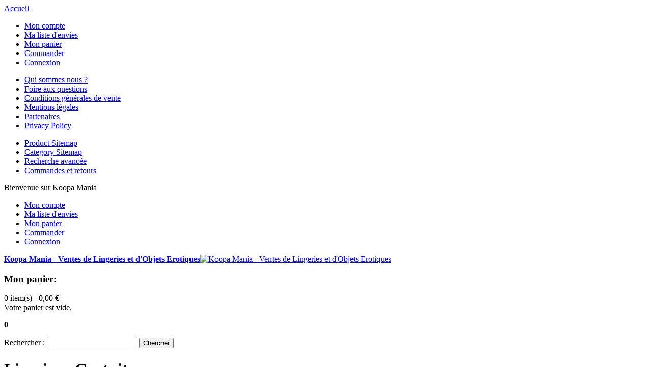

--- FILE ---
content_type: text/html; charset=UTF-8
request_url: https://www.koopamania.fr/vibromasseur-gode-happy-angel-rabbit-billes-perles.html
body_size: 12726
content:
<!DOCTYPE html>
<html xmlns="http://www.w3.org/1999/xhtml" xml:lang="fr" lang="fr">
<head>
<meta http-equiv="Content-Type" content="text/html; charset=utf-8" />
<title>Vibromasseur Gode Happy Angel Rabbit Billes Perles</title>
<meta name="viewport" content="width=device-width, initial-scale=1.0">
<meta name="viewport" content="width=device-width, initial-scale=1, maximum-scale=1">
<meta name="viewport" content="user-scalable=no, width=device-width, initial-scale=1.0" />
<meta name="apple-mobile-web-app-capable" content="yes" />
<meta name="description" content="- C'est un nouveau vibromasseur high-tech en gelée douce aux multiples capacités d'utilisation. En raison de sa taille, il est idéal à utiliser pour les pénétrations vaginales et anales. Il intègre un vibrateur révolutionnaire avec contrôle électroniqu" />
<meta name="keywords" content="Vibromasseur Gode Happy Angel Rabbit Billes Perles" />
<meta name="robots" content="*" />
<link rel="icon" href="https://www.koopamania.fr/media/favicon/websites/1/favicon.ico" type="image/x-icon" />
<link rel="shortcut icon" href="https://www.koopamania.fr/media/favicon/websites/1/favicon.ico" type="image/x-icon" />
<link href='//fonts.googleapis.com/css?family=Roboto+Condensed:400,700,300' rel='stylesheet' type='text/css' />

<script type="text/javascript" src="https://www.koopamania.fr/skin/frontend/default/theme569/js/jquery-1.10.2.min.js"></script>
<script type="text/javascript" src="https://www.koopamania.fr/skin/frontend/default/theme569/js/jquery-migrate-1.2.1.min.js"></script>
<script type="text/javascript" src="https://www.koopamania.fr/skin/frontend/default/theme569/js/superfish.js"></script>
<script type="text/javascript" src="https://www.koopamania.fr/skin/frontend/default/theme569/js/scripts.js"></script>

<!--[if lt IE 7]>
<script type="text/javascript">
//<![CDATA[
    var BLANK_URL = 'https://www.koopamania.fr/js/blank.html';
    var BLANK_IMG = 'https://www.koopamania.fr/js/spacer.gif';
//]]>
</script>
<![endif]-->
<!--[if lt IE 9]>
<div style=' clear: both; text-align:center; position: relative;'>
 <a href="http://windows.microsoft.com/en-US/internet-explorer/products/ie/home?ocid=ie6_countdown_bannercode"><img src="http://storage.ie6countdown.com/assets/100/images/banners/warning_bar_0000_us.jpg" border="0" height="42" width="820" alt="You are using an outdated browser. For a faster, safer browsing experience, upgrade for free today." /></a>
</div>
<![endif]--> 
<!--[if lt IE 9]>
	<style>
	body {
		min-width: 960px !important;
	}
	</style>
<![endif]--> 
<link rel="stylesheet" type="text/css" href="https://www.koopamania.fr/media/css_secure/77c9a12e659d2e734487e20d3a481cdd.css" />
<link rel="stylesheet" type="text/css" href="https://www.koopamania.fr/media/css_secure/2f9e4caac602ed024bc129de7279ae8e.css" media="all" />
<link rel="stylesheet" type="text/css" href="https://www.koopamania.fr/media/css_secure/a09f80362f328fbd57c47629726bc12a.css" media="print" />
<script type="text/javascript" src="https://www.koopamania.fr/media/js/547e9f48611a792a4c9c02c0eb389478.js"></script>
<link rel="canonical" href="https://www.koopamania.fr/vibromasseur-gode-happy-angel-rabbit-billes-perles.html" />
<link href="https://www.koopamania.fr/rss/catalog/new/store_id/1/" title="Nouveaux produits" rel="alternate" type="application/rss+xml" />
<link href="https://www.koopamania.fr/rss/catalog/special/store_id/1/cid/0/" title="Produits spéciaux" rel="alternate" type="application/rss+xml" />
<link href="https://www.koopamania.fr/rss/catalog/salesrule/store_id/1/cid/0/" title="Coupons/Réductions" rel="alternate" type="application/rss+xml" />
<!--[if lt IE 8]>
<link rel="stylesheet" type="text/css" href="https://www.koopamania.fr/media/css_secure/7d2754bd7faae3f870403c07dff03350.css" media="all" />
<![endif]-->
<!--[if lt IE 7]>
<script type="text/javascript" src="https://www.koopamania.fr/media/js/d43fc59dda4068814f47d9bf86a65aae.js"></script>
<![endif]-->

<script type="text/javascript">
//<![CDATA[
Mage.Cookies.path     = '/';
Mage.Cookies.domain   = '.www.koopamania.fr';
//]]>
</script>
            <!-- BEGIN GOOGLE ANALYTICS CODE -->
        <script type="text/javascript">
        //<![CDATA[
            var _gaq = _gaq || [];
            
_gaq.push(['_setAccount', 'UA-17054459-1']);

_gaq.push(['_trackPageview']);
            
            (function() {
                var ga = document.createElement('script'); ga.type = 'text/javascript'; ga.async = true;
                ga.src = ('https:' == document.location.protocol ? 'https://ssl' : 'http://www') + '.google-analytics.com/ga.js';
                var s = document.getElementsByTagName('script')[0]; s.parentNode.insertBefore(ga, s);
            })();

        //]]>
        </script>
        <!-- END GOOGLE ANALYTICS CODE -->
    <script type="text/javascript">//<![CDATA[
        var Translator = new Translate({"HTML tags are not allowed":"Les balises HTML ne sont pas autoris\u00e9es","Please select an option.":"S\u00e9lectionnez une option","This is a required field.":"Ce champ est obligatoire.","Please enter a valid number in this field.":"Veuillez saisir un nombre valide.","The value is not within the specified range.":"La valeur n'est pas dans la plage sp\u00e9cifi\u00e9e.","Please use numbers only in this field. Please avoid spaces or other characters such as dots or commas.":"Seuls les chiffres sont autoris\u00e9s dans ce champ. \u00c9vitez les espaces ou autres caract\u00e8res tels que les points ou les virgules.","Please use letters only (a-z or A-Z) in this field.":"Veuillez utiliser uniquement des lettres (a-z ou A-Z) dans ce champ.","Please use only letters (a-z), numbers (0-9) or underscore(_) in this field, first character should be a letter.":"Veuillez utiliser uniquement des lettres (a-z), des chiffres (0-9) ou underscore (_) dans ce champ, en commen\u00e7ant par une lettre.","Please use only letters (a-z or A-Z) or numbers (0-9) only in this field. No spaces or other characters are allowed.":"Veuillez utiliser uniquement des lettres (a-z) ou des chiffres (0-9) dans ce champ. Les espaces et autres caract\u00e8res ne sont pas autoris\u00e9s.","Please use only letters (a-z or A-Z) or numbers (0-9) or spaces and # only in this field.":"Veuillez utiliser uniquement des lettres (a-z), des chiffres (0-9), des espaces ou des di\u00e8ses (#) dans ce champ.","Please enter a valid phone number. For example (123) 456-7890 or 123-456-7890.":"Veuillez saisir un num\u00e9ro de t\u00e9l\u00e9phone valide.","Please enter a valid fax number. For example (123) 456-7890 or 123-456-7890.":"Veuillez saisir un num\u00e9ro de fax valide. Par exemple 0123456789.","Please enter a valid date.":"Veuillez saisir une date valide.","Please enter a valid email address. For example johndoe@domain.com.":"Veuillez saisir une adresse email valide. Par exemple prenom.nom@domaine.com","Please use only visible characters and spaces.":"Veuillez utiliser uniquement des caract\u00e8res visibles et des espaces.","Please enter 7 or more characters. Password should contain both numeric and alphabetic characters.":"Veuillez saisir au moins 7 caract\u00e8res. Le mot de passe doit contenir \u00e0 la fois des caract\u00e8res num\u00e9riques et alphab\u00e9tiques.","Please make sure your passwords match.":"V\u00e9rifiez que vos mots de passe concordent.","Please enter a valid URL. Protocol is required (http:\/\/, https:\/\/ or ftp:\/\/)":"Veuillez saisir une URL valide. Le protocole est obligatire (http:\/\/, https:\/\/ ou ftp:\/\/)","Please enter a valid URL. For example http:\/\/www.example.com or www.example.com":"Veuillez saisir une URL valide. Par exemple http:\/\/www.exemple.com ou www.exemple.com","Please enter a valid URL Key. For example \"example-page\", \"example-page.html\" or \"anotherlevel\/example-page\".":"Veuillez saisir une URL valide. Par exemple \"page-exemple\", \"page-exemple.html\" ou \"niveau\/page-exemple\".","Please enter a valid XML-identifier. For example something_1, block5, id-4.":"Veuillez saisir un identifiant XML valide. Par exemple, quelquechose_1, bloc5, id-4.","Please enter a valid social security number. For example 123-45-6789.":"Veuillez saisir un num\u00e9ro de s\u00e9curit\u00e9 sociale valide. Par exemple 123-45-6789.","Please enter a valid zip code. For example 90602 or 90602-1234.":"Veuillez saisir un code postal valide. Par exemple 92100.","Please enter a valid zip code.":"Veuillez saisir un code postal valide.","Please use this date format: dd\/mm\/yyyy. For example 17\/03\/2006 for the 17th of March, 2006.":"Veuillez utiliser ce format de date : jj\/mm\/aaaa. Par exemple, 21\/12\/2012 pour le 21 D\u00e9cembre 2012.","Please enter a valid $ amount. For example $100.00.":"Veuillez saisir un montant valide. Par exemple 100.00 \u20ac.","Please select one of the above options.":"Veuillez choisir une des options ci-dessus.","Please select one of the options.":"Veuillez choisir une des options.","Please select State\/Province.":"Veuillez choisir un \u00e9tat\/province.","Please enter a number greater than 0 in this field.":"Veuillez saisir un nombre sup\u00e9rieur \u00e0 0 dans ce champ.","Please enter a number 0 or greater in this field.":"Veuillez saisir un nombre sup\u00e9rieur ou \u00e9gal \u00e0 0 dans ce champ.","Please enter a valid credit card number.":"Veuillez saisir un num\u00e9ro de carte bancaire valide.","Credit card number does not match credit card type.":"Le num\u00e9ro de carte ne correspond pas au type de carte.","Card type does not match credit card number.":"Le type de carte ne correspond pas au num\u00e9ro de carte.","Incorrect credit card expiration date.":"Mauvaise date d'expiration de carte de cr\u00e9dit.","Please enter a valid credit card verification number.":"Veuillez saisir un num\u00e9ro de v\u00e9rification de carte bancaire valide.","Please use only letters (a-z or A-Z), numbers (0-9) or underscore(_) in this field, first character should be a letter.":"Utilisez uniquement des lettres (a-z ou A-Z), des chiffres (0-9) ou des underscores (_) dans ce champ. Le premier caract\u00e8re doit \u00eatre une lettre.","Please input a valid CSS-length. For example 100px or 77pt or 20em or .5ex or 50%.":"Veuillez saisir une longueur CSS valide. Par exemple 100px ou 77pt ou 20 em ou .5ex ou 50%.","Text length does not satisfy specified text range.":"La longueur du texte ne satisfait pas la plage de texte sp\u00e9cifi\u00e9e.","Please enter a number lower than 100.":"Veuillez saisir un nombre inf\u00e9rieur \u00e0 100.","Please select a file":"S\u00e9lectionnez un fichier","Please enter issue number or start date for switch\/solo card type.":"Veuillez saisir le num\u00e9ro de probl\u00e8me ou une date de d\u00e9but pour le type de carte switch\/solo.","Please wait, loading...":"Veuillez patienter, chargement en cours...","This date is a required value.":"Cette date est obligatoire.","Please enter a valid day (1-%d).":"Veuillez saisir un jour valide (1-%d).","Please enter a valid month (1-12).":"Veuillez saisir un mois valide (1-12).","Please enter a valid year (1900-%d).":"Veuillez saisir une ann\u00e9e valide (1900-%d).","Please enter a valid full date":"Veuillez saisir une date compl\u00e8te valide.","Please enter a valid date between %s and %s":"Veuillez saisir une date valide entre %s et %s","Please enter a valid date equal to or greater than %s":"Veuillez saisir une date valide sup\u00e9rieure ou \u00e9gale \u00e0 %s","Please enter a valid date less than or equal to %s":"Veuillez saisir une date valide inf\u00e9rieure ou \u00e9gale \u00e0 %s","Complete":"Termin\u00e9e","Add Products":"Ajouter des produits","Please choose to register or to checkout as a guest":"Choisissez de vous enregistrer ou de passer votre commande en tant qu'invit\u00e9","Your order cannot be completed at this time as there is no shipping methods available for it. Please make necessary changes in your shipping address.":"Vous ne pouvez pas continuer votre commande car aucun mode de livraison n'est disponible pour votre adresse.","Please specify shipping method.":"Choisissez un mode de livraison.","Your order cannot be completed at this time as there is no payment methods available for it.":"Vous ne pouvez pas continuer votre commande car aucun mode de paiement n'est disponible.","Please specify payment method.":"Choisissez un mode de paiement.","Insert Widget...":"Ins\u00e9rer un widget...","Add to Cart":"Ajouter au panier","In Stock":"En stock","Out of Stock":"\u00c9puis\u00e9"});
        //]]></script><meta property="og:title" content="Vibromasseur Gode Happy Angel Rabbit Billes Perles"/>
<meta property="og:url" content="https://www.koopamania.fr/vibromasseur-gode-happy-angel-rabbit-billes-perles.html"/>
<meta property="og:type" content="product"/>
<meta property="og:image" content="https://www.koopamania.fr/media/product/371/vibromasseur-gode-happy-angel-rabbit-billes-perles-67b.jpg"/>
</head>
<body class="ps-static  catalog-product-view catalog-product-view product-vibromasseur-gode-happy-angel-rabbit-billes-perles">
<div class="wrapper fr-lang-class">
        <noscript>
        <div class="global-site-notice noscript">
            <div class="notice-inner">
                <p>
                    <strong>Javascript est désactivé dans votre navigateur.</strong><br />
                    Javascript doit être activé dans votre navigateur pour utiliser toutes les fonctionnalités de ce site.                </p>
            </div>
        </div>
    </noscript>
    <div class="page">
        <div class="shadow"></div>
<div class="swipe-left"></div>
<div class="swipe">
    <div class="swipe-menu">
        <a href="https://www.koopamania.fr/" title="Accueil" class="home-link">Accueil</a>
        <ul class="links">
                        <li class="first" ><a href="https://www.koopamania.fr/customer/account/" title="Mon compte" >Mon compte</a></li>
                                <li ><a href="https://www.koopamania.fr/wishlist/" title="Ma liste d'envies" >Ma liste d'envies</a></li>
                                <li ><a href="https://www.koopamania.fr/checkout/cart/" title="Mon panier" class="top-link-cart">Mon panier</a></li>
                                <li ><a href="https://www.koopamania.fr/checkout/" title="Commander" class="top-link-checkout">Commander</a></li>
                                <li class=" last" ><a href="https://www.koopamania.fr/customer/account/login/" title="Connexion" >Connexion</a></li>
            </ul>
                
                           
        <div class="footer-links-menu"> 
            <ul>
<li><a title="Qui sommes nous ?" href="/qui-sommes-nous.html">Qui sommes nous ?</a></li>
<li><a title="Foire aux questions" href="/faq.html">Foire aux questions</a></li>
<li><a title="Conditions g&eacute;n&eacute;rales de vente" href="/conditions-generales-de-vente.html">Conditions g&eacute;n&eacute;rales de vente</a></li>
<li><a title="Mentions l&eacute;gales" href="/mentions-legales.html">Mentions l&eacute;gales</a></li>
<li><a title="Partenaires" href="/partenaires.html">Partenaires</a></li>
<li class="last privacy"><a href="https://www.koopamania.fr/privacy-policy-cookie-restriction-mode">Privacy Policy</a></li>
</ul>  
            <ul class="links-2">
	<li class="first"><a href="https://www.koopamania.fr/catalog/seo_sitemap/product/">Product Sitemap</a></li>
	<li><a href="https://www.koopamania.fr/catalog/seo_sitemap/category/">Category Sitemap</a></li>
	<li><a href="https://www.koopamania.fr/catalogsearch/advanced/">Recherche avancée</a></li>
	<li><a href="https://www.koopamania.fr/sales/guest/form/">Commandes et retours</a></li>
</ul>        </div>
    </div>
</div>
<div class="top-icon-menu">
    <div class="swipe-control"><i class="icon-reorder"></i></div>
    <div class="top-search"><i class="icon-search"></i></div>
    <span class="clear"></span>
</div>
<div class="header-container">
	<div class="container">
		<div class="row">
			<div class="col-xs-12">
                <div class="header">
                    <div class="border-header">
                        <p class="welcome-msg">Bienvenue sur Koopa Mania </p>
                        <div class="header-buttons">
                            



                                                    </div>
                        <div class="quick-access">
                            <ul class="links">
                        <li class="first" ><a href="https://www.koopamania.fr/customer/account/" title="Mon compte" >Mon compte</a></li>
                                <li ><a href="https://www.koopamania.fr/wishlist/" title="Ma liste d'envies" >Ma liste d'envies</a></li>
                                <li ><a href="https://www.koopamania.fr/checkout/cart/" title="Mon panier" class="top-link-cart">Mon panier</a></li>
                                <li ><a href="https://www.koopamania.fr/checkout/" title="Commander" class="top-link-checkout">Commander</a></li>
                                <li class=" last" ><a href="https://www.koopamania.fr/customer/account/login/" title="Connexion" >Connexion</a></li>
            </ul>
                        </div>
                        <div class="clear"></div>
                    </div>
                                                    <a href="https://www.koopamania.fr/" title="Koopa Mania - Ventes de Lingeries et d'Objets Erotiques" class="logo"><strong>Koopa Mania - Ventes de Lingeries et d'Objets Erotiques</strong><img src="https://www.koopamania.fr/skin/frontend/default/theme569/images/logo.gif" alt="Koopa Mania - Ventes de Lingeries et d'Objets Erotiques" /></a>
                                             <div class="f-right">
                        <div class="block-cart-header">
        <h3>Mon panier:</h3>
    <div class="block-content">
                                                                                    <div class="empty">
			<div>0 item(s) - <span class="price">0,00 €</span></div>
            <div class="cart-content">
				Votre panier est vide.            </div>
        </div>
        <p class="mini-cart"><strong>0</strong></p>
        </div>
</div>
                         <form id="search_mini_form" action="https://www.koopamania.fr/catalogsearch/result/" method="get">
    <div class="form-search">
        <label for="search">Rechercher :</label>
        <input id="search" type="text" name="q" value=""  class="input-text" />
        <button type="submit" title="Chercher" class="button"><span><span>Chercher</span></span></button>
        <div id="search_autocomplete" class="search-autocomplete"></div>
<!--
        <script type="text/javascript">
        //<![CDATA[
            var searchForm = new Varien.searchForm('search_mini_form', 'search', 'Rechercher...');
            searchForm.initAutocomplete('https://www.koopamania.fr/searchautocomplete/suggest/result/', 'search_autocomplete');
        //]]>
        </script>
-->
        <script type="text/javascript">
        //<![CDATA[
            var searchForm = new Varien.searchForm('search_mini_form', 'search', '');
            searchForm.initAutocomplete('https://www.koopamania.fr/searchautocomplete/suggest/result/', 'search_autocomplete');
        //]]>
        </script>

    </div>
</form>


        <style>
.ajaxsearch{border:solid #CCCCCC 1px}
.ajaxsearch .suggest{background:#0A263D; color:#B4B4B4}
.ajaxsearch .suggest .amount{color:#FF0000}
.ajaxsearch .preview {background:#ffffff}
.ajaxsearch .preview a {color:#1B43AC}
.ajaxsearch .preview .description {color:#0A263D}
.ajaxsearch .preview img {float:left; border:solid 1px #CCC }
.header .form-search .ajaxsearch li.selected {background-color:#FBFBFB}
</style>                     </div>
                     <div class="header-info">
<h1>Livraison Gratuite</h1>
<h2>A partir de 69&euro;</h2>
<h3>Valable sur toute la boutique</h3>
</div>  
                    <div class="clear"></div>
                                    </div>
            </div>
		</div>
		<div class="clear"></div>
	</div>
</div>
<div class="nav-container">
	<div class="container">
		<div class="row">
            <div class="col-xs-12">
                <ul id="nav" class="sf-menu">
                    <li  class="level0 nav-1 first level-top"><a href="https://www.koopamania.fr/nouveautes.html"  class="level-top" ><span>Nouveautés</span></a></li><li  class="level0 nav-2 level-top"><a href="https://www.koopamania.fr/tenues-noel.html"  class="level-top" ><span>Tenue Noël</span></a></li><li  class="level0 nav-3 level-top parent"><a href="https://www.koopamania.fr/kailinna.html"  class="level-top" ><span>Kailinna</span></a><ul class="level0"><li  class="level1 nav-3-1 first last"><a href="https://www.koopamania.fr/kailinna/ensembles.html" ><span>Ensembles Soutiens-Gorges </span></a></li></ul></li><li  class="level0 nav-4 level-top parent"><a href="https://www.koopamania.fr/lingerie.html"  class="level-top" ><span>Lingerie</span></a><ul class="level0"><li  class="level1 nav-4-1 first parent"><a href="https://www.koopamania.fr/lingerie/bas-mi-bas.html" ><span>Bas / Mi Bas</span></a><ul class="level1"><li  class="level2 nav-4-1-1 first"><a href="https://www.koopamania.fr/lingerie/bas-mi-bas/bas-autofixants.html" ><span>Bas Autofixants</span></a></li><li  class="level2 nav-4-1-2 last"><a href="https://www.koopamania.fr/lingerie/bas-mi-bas/bas-jarretelles.html" ><span>Bas Jarretelles</span></a></li></ul></li><li  class="level1 nav-4-2"><a href="https://www.koopamania.fr/lingerie/bodys.html" ><span>Bodys</span></a></li><li  class="level1 nav-4-3"><a href="https://www.koopamania.fr/lingerie/collants.html" ><span>Collants</span></a></li><li  class="level1 nav-4-4"><a href="https://www.koopamania.fr/lingerie/combinaisons.html" ><span>Combinaisons</span></a></li><li  class="level1 nav-4-5"><a href="https://www.koopamania.fr/lingerie/corsets.html" ><span>Corsets</span></a></li><li  class="level1 nav-4-6 parent"><a href="https://www.koopamania.fr/lingerie/costumes.html" ><span>Costumes</span></a><ul class="level1"><li  class="level2 nav-4-6-1 first"><a href="https://www.koopamania.fr/lingerie/costumes/costume-deguisement-ecoliere-school-girl.html" ><span>Costume Ecolière</span></a></li><li  class="level2 nav-4-6-2"><a href="https://www.koopamania.fr/lingerie/costumes/costume-deguisement-halloween.html" ><span>Costume Halloween</span></a></li><li  class="level2 nav-4-6-3"><a href="https://www.koopamania.fr/lingerie/costumes/costume-deguisement-hotesse-air-fly-pilot.html" ><span>Costume Hotesse de L'air / Pilot</span></a></li><li  class="level2 nav-4-6-4"><a href="https://www.koopamania.fr/lingerie/costumes/costume-deguisement-infirmiere-nurse.html" ><span>Costume Infirmière</span></a></li><li  class="level2 nav-4-6-5"><a href="https://www.koopamania.fr/lingerie/costumes/costume-deguisement-lapin-bunny-chat-cats.html" ><span>Costume Lapin / Chat</span></a></li><li  class="level2 nav-4-6-6"><a href="https://www.koopamania.fr/lingerie/costumes/costume-deguisement-militaire-armee-army.html" ><span>Costume Militaire Armée</span></a></li><li  class="level2 nav-4-6-7"><a href="https://www.koopamania.fr/lingerie/costumes/costume-deguisement-policere-cops-voleur-robbers.html" ><span>Costume Policière / Voleur</span></a></li><li  class="level2 nav-4-6-8"><a href="https://www.koopamania.fr/lingerie/costumes/costume-deguisement-princesse-reine-fairy-tales.html" ><span>Costume Princesse</span></a></li><li  class="level2 nav-4-6-9"><a href="https://www.koopamania.fr/lingerie/costumes/costume-deguisement-soubrette-servante.html" ><span>Costume Soubrette</span></a></li><li  class="level2 nav-4-6-10 last"><a href="https://www.koopamania.fr/lingerie/costumes/costume-deguisement-autre-other.html" ><span>Costume Autres</span></a></li></ul></li><li  class="level1 nav-4-7"><a href="https://www.koopamania.fr/lingerie/ensembles.html" ><span>Ensembles</span></a></li><li  class="level1 nav-4-8"><a href="https://www.koopamania.fr/lingerie/gants.html" ><span>Gants</span></a></li><li  class="level1 nav-4-9"><a href="https://www.koopamania.fr/lingerie/grandes-tailles.html" ><span>Grandes Tailles</span></a></li><li  class="level1 nav-4-10"><a href="https://www.koopamania.fr/lingerie/nuisettes.html" ><span>Nuisettes</span></a></li><li  class="level1 nav-4-11"><a href="https://www.koopamania.fr/lingerie/kimonos-peignoirs.html" ><span>Kimono / Peignoirs</span></a></li><li  class="level1 nav-4-12"><a href="https://www.koopamania.fr/lingerie/c-strings.html" ><span>C-Strings</span></a></li><li  class="level1 nav-4-13"><a href="https://www.koopamania.fr/lingerie/culottes-strings.html" ><span>Culottes / Strings</span></a></li><li  class="level1 nav-4-14"><a href="https://www.koopamania.fr/lingerie/porte-jarretelles.html" ><span>Porte-jarretelles</span></a></li><li  class="level1 nav-4-15"><a href="https://www.koopamania.fr/lingerie/strings-homme-mens.html" ><span>Strings Homme (Men)</span></a></li><li  class="level1 nav-4-16 last"><a href="https://www.koopamania.fr/lingerie/st-valentin.html" ><span>St Valentin</span></a></li></ul></li><li  class="level0 nav-5 level-top parent"><a href="https://www.koopamania.fr/objets.html"  class="level-top" ><span>Accessoires</span></a><ul class="level0"><li  class="level1 nav-5-1 first"><a href="https://www.koopamania.fr/objets/bijoux.html" ><span>Bijoux</span></a></li><li  class="level1 nav-5-2"><a href="https://www.koopamania.fr/objets/cosmetiques.html" ><span>Cosmetiques</span></a></li><li  class="level1 nav-5-3"><a href="https://www.koopamania.fr/objets/chaussures.html" ><span>Chaussures</span></a></li><li  class="level1 nav-5-4"><a href="https://www.koopamania.fr/objets/hot.html" ><span>Hot</span></a></li><li  class="level1 nav-5-5"><a href="https://www.koopamania.fr/objets/coquine.html" ><span>Coquine</span></a></li><li  class="level1 nav-5-6"><a href="https://www.koopamania.fr/objets/cache-tetons.html" ><span>Cache tétons</span></a></li><li  class="level1 nav-5-7 last parent"><a href="https://www.koopamania.fr/objets/perruques.html" ><span>Perruques</span></a><ul class="level1"><li  class="level2 nav-5-7-1 first"><a href="https://www.koopamania.fr/objets/perruques/perruques-femme.html" ><span>Perruques Femme</span></a></li><li  class="level2 nav-5-7-2"><a href="https://www.koopamania.fr/objets/perruques/perruques-homme.html" ><span>Perruques Homme</span></a></li><li  class="level2 nav-5-7-3 last"><a href="https://www.koopamania.fr/objets/perruques/perruques-enfants.html" ><span>Perruques Enfants</span></a></li></ul></li></ul></li><li  class="level0 nav-6 last level-top parent"><a href="https://www.koopamania.fr/sex-toys.html"  class="level-top" ><span>Sex Toys</span></a><ul class="level0"><li  class="level1 nav-6-1 first"><a href="https://www.koopamania.fr/sex-toys/anal-plugs.html" ><span>Anal Plugs</span></a></li><li  class="level1 nav-6-2"><a href="https://www.koopamania.fr/sex-toys/anneaux-vibrants.html" ><span>Anneaux Vibrants</span></a></li><li  class="level1 nav-6-3"><a href="https://www.koopamania.fr/sex-toys/boules-de-geisha.html" ><span>Boules de Geisha</span></a></li><li  class="level1 nav-6-4"><a href="https://www.koopamania.fr/sex-toys/doigts-vibrants.html" ><span>Doigts Vibrants</span></a></li><li  class="level1 nav-6-5"><a href="https://www.koopamania.fr/sex-toys/extendeurs-gaines.html" ><span>Extendeurs Gaines</span></a></li><li  class="level1 nav-6-6"><a href="https://www.koopamania.fr/sex-toys/godes.html" ><span>Godes</span></a></li><li  class="level1 nav-6-7"><a href="https://www.koopamania.fr/sex-toys/godes-verres.html" ><span>Godes Verres</span></a></li><li  class="level1 nav-6-8"><a href="https://www.koopamania.fr/sex-toys/masturbateurs.html" ><span>Masturbateurs</span></a></li><li  class="level1 nav-6-9"><a href="https://www.koopamania.fr/sex-toys/mini-stimulateurs.html" ><span>Mini Stimulateurs</span></a></li><li  class="level1 nav-6-10 last"><a href="https://www.koopamania.fr/sex-toys/oeufs-vibrants.html" ><span>Oeufs Vibrants</span></a></li></ul></li>                </ul>
                <div class="sf-menu-block">
                    <div id="menu-icon">Catégories</div>
                    <ul class="sf-menu-phone">
                        <li  class="level0 nav-1 first level-top"><a href="https://www.koopamania.fr/nouveautes.html"  class="level-top" ><span>Nouveautés</span></a></li><li  class="level0 nav-2 level-top"><a href="https://www.koopamania.fr/tenues-noel.html"  class="level-top" ><span>Tenue Noël</span></a></li><li  class="level0 nav-3 level-top parent"><a href="https://www.koopamania.fr/kailinna.html"  class="level-top" ><span>Kailinna</span></a><ul class="level0"><li  class="level1 nav-3-1 first last"><a href="https://www.koopamania.fr/kailinna/ensembles.html" ><span>Ensembles Soutiens-Gorges </span></a></li></ul></li><li  class="level0 nav-4 level-top parent"><a href="https://www.koopamania.fr/lingerie.html"  class="level-top" ><span>Lingerie</span></a><ul class="level0"><li  class="level1 nav-4-1 first parent"><a href="https://www.koopamania.fr/lingerie/bas-mi-bas.html" ><span>Bas / Mi Bas</span></a><ul class="level1"><li  class="level2 nav-4-1-1 first"><a href="https://www.koopamania.fr/lingerie/bas-mi-bas/bas-autofixants.html" ><span>Bas Autofixants</span></a></li><li  class="level2 nav-4-1-2 last"><a href="https://www.koopamania.fr/lingerie/bas-mi-bas/bas-jarretelles.html" ><span>Bas Jarretelles</span></a></li></ul></li><li  class="level1 nav-4-2"><a href="https://www.koopamania.fr/lingerie/bodys.html" ><span>Bodys</span></a></li><li  class="level1 nav-4-3"><a href="https://www.koopamania.fr/lingerie/collants.html" ><span>Collants</span></a></li><li  class="level1 nav-4-4"><a href="https://www.koopamania.fr/lingerie/combinaisons.html" ><span>Combinaisons</span></a></li><li  class="level1 nav-4-5"><a href="https://www.koopamania.fr/lingerie/corsets.html" ><span>Corsets</span></a></li><li  class="level1 nav-4-6 parent"><a href="https://www.koopamania.fr/lingerie/costumes.html" ><span>Costumes</span></a><ul class="level1"><li  class="level2 nav-4-6-1 first"><a href="https://www.koopamania.fr/lingerie/costumes/costume-deguisement-ecoliere-school-girl.html" ><span>Costume Ecolière</span></a></li><li  class="level2 nav-4-6-2"><a href="https://www.koopamania.fr/lingerie/costumes/costume-deguisement-halloween.html" ><span>Costume Halloween</span></a></li><li  class="level2 nav-4-6-3"><a href="https://www.koopamania.fr/lingerie/costumes/costume-deguisement-hotesse-air-fly-pilot.html" ><span>Costume Hotesse de L'air / Pilot</span></a></li><li  class="level2 nav-4-6-4"><a href="https://www.koopamania.fr/lingerie/costumes/costume-deguisement-infirmiere-nurse.html" ><span>Costume Infirmière</span></a></li><li  class="level2 nav-4-6-5"><a href="https://www.koopamania.fr/lingerie/costumes/costume-deguisement-lapin-bunny-chat-cats.html" ><span>Costume Lapin / Chat</span></a></li><li  class="level2 nav-4-6-6"><a href="https://www.koopamania.fr/lingerie/costumes/costume-deguisement-militaire-armee-army.html" ><span>Costume Militaire Armée</span></a></li><li  class="level2 nav-4-6-7"><a href="https://www.koopamania.fr/lingerie/costumes/costume-deguisement-policere-cops-voleur-robbers.html" ><span>Costume Policière / Voleur</span></a></li><li  class="level2 nav-4-6-8"><a href="https://www.koopamania.fr/lingerie/costumes/costume-deguisement-princesse-reine-fairy-tales.html" ><span>Costume Princesse</span></a></li><li  class="level2 nav-4-6-9"><a href="https://www.koopamania.fr/lingerie/costumes/costume-deguisement-soubrette-servante.html" ><span>Costume Soubrette</span></a></li><li  class="level2 nav-4-6-10 last"><a href="https://www.koopamania.fr/lingerie/costumes/costume-deguisement-autre-other.html" ><span>Costume Autres</span></a></li></ul></li><li  class="level1 nav-4-7"><a href="https://www.koopamania.fr/lingerie/ensembles.html" ><span>Ensembles</span></a></li><li  class="level1 nav-4-8"><a href="https://www.koopamania.fr/lingerie/gants.html" ><span>Gants</span></a></li><li  class="level1 nav-4-9"><a href="https://www.koopamania.fr/lingerie/grandes-tailles.html" ><span>Grandes Tailles</span></a></li><li  class="level1 nav-4-10"><a href="https://www.koopamania.fr/lingerie/nuisettes.html" ><span>Nuisettes</span></a></li><li  class="level1 nav-4-11"><a href="https://www.koopamania.fr/lingerie/kimonos-peignoirs.html" ><span>Kimono / Peignoirs</span></a></li><li  class="level1 nav-4-12"><a href="https://www.koopamania.fr/lingerie/c-strings.html" ><span>C-Strings</span></a></li><li  class="level1 nav-4-13"><a href="https://www.koopamania.fr/lingerie/culottes-strings.html" ><span>Culottes / Strings</span></a></li><li  class="level1 nav-4-14"><a href="https://www.koopamania.fr/lingerie/porte-jarretelles.html" ><span>Porte-jarretelles</span></a></li><li  class="level1 nav-4-15"><a href="https://www.koopamania.fr/lingerie/strings-homme-mens.html" ><span>Strings Homme (Men)</span></a></li><li  class="level1 nav-4-16 last"><a href="https://www.koopamania.fr/lingerie/st-valentin.html" ><span>St Valentin</span></a></li></ul></li><li  class="level0 nav-5 level-top parent"><a href="https://www.koopamania.fr/objets.html"  class="level-top" ><span>Accessoires</span></a><ul class="level0"><li  class="level1 nav-5-1 first"><a href="https://www.koopamania.fr/objets/bijoux.html" ><span>Bijoux</span></a></li><li  class="level1 nav-5-2"><a href="https://www.koopamania.fr/objets/cosmetiques.html" ><span>Cosmetiques</span></a></li><li  class="level1 nav-5-3"><a href="https://www.koopamania.fr/objets/chaussures.html" ><span>Chaussures</span></a></li><li  class="level1 nav-5-4"><a href="https://www.koopamania.fr/objets/hot.html" ><span>Hot</span></a></li><li  class="level1 nav-5-5"><a href="https://www.koopamania.fr/objets/coquine.html" ><span>Coquine</span></a></li><li  class="level1 nav-5-6"><a href="https://www.koopamania.fr/objets/cache-tetons.html" ><span>Cache tétons</span></a></li><li  class="level1 nav-5-7 last parent"><a href="https://www.koopamania.fr/objets/perruques.html" ><span>Perruques</span></a><ul class="level1"><li  class="level2 nav-5-7-1 first"><a href="https://www.koopamania.fr/objets/perruques/perruques-femme.html" ><span>Perruques Femme</span></a></li><li  class="level2 nav-5-7-2"><a href="https://www.koopamania.fr/objets/perruques/perruques-homme.html" ><span>Perruques Homme</span></a></li><li  class="level2 nav-5-7-3 last"><a href="https://www.koopamania.fr/objets/perruques/perruques-enfants.html" ><span>Perruques Enfants</span></a></li></ul></li></ul></li><li  class="level0 nav-6 last level-top parent"><a href="https://www.koopamania.fr/sex-toys.html"  class="level-top" ><span>Sex Toys</span></a><ul class="level0"><li  class="level1 nav-6-1 first"><a href="https://www.koopamania.fr/sex-toys/anal-plugs.html" ><span>Anal Plugs</span></a></li><li  class="level1 nav-6-2"><a href="https://www.koopamania.fr/sex-toys/anneaux-vibrants.html" ><span>Anneaux Vibrants</span></a></li><li  class="level1 nav-6-3"><a href="https://www.koopamania.fr/sex-toys/boules-de-geisha.html" ><span>Boules de Geisha</span></a></li><li  class="level1 nav-6-4"><a href="https://www.koopamania.fr/sex-toys/doigts-vibrants.html" ><span>Doigts Vibrants</span></a></li><li  class="level1 nav-6-5"><a href="https://www.koopamania.fr/sex-toys/extendeurs-gaines.html" ><span>Extendeurs Gaines</span></a></li><li  class="level1 nav-6-6"><a href="https://www.koopamania.fr/sex-toys/godes.html" ><span>Godes</span></a></li><li  class="level1 nav-6-7"><a href="https://www.koopamania.fr/sex-toys/godes-verres.html" ><span>Godes Verres</span></a></li><li  class="level1 nav-6-8"><a href="https://www.koopamania.fr/sex-toys/masturbateurs.html" ><span>Masturbateurs</span></a></li><li  class="level1 nav-6-9"><a href="https://www.koopamania.fr/sex-toys/mini-stimulateurs.html" ><span>Mini Stimulateurs</span></a></li><li  class="level1 nav-6-10 last"><a href="https://www.koopamania.fr/sex-toys/oeufs-vibrants.html" ><span>Oeufs Vibrants</span></a></li></ul></li>                    </ul>
                </div>
            </div>
        </div>
		<div class="clear"></div>
	</div>
</div>
        <div class="main-container-bg">
            <div class="main-container-width">
                <div class="main-container col2-right-layout">
                    <div class="container">
                        <div class="row">
                            <div class="col-xs-12">
                                <div class="main">
                                    
        <div class="breadcrumbs">
        <ul>
                        <li typeof="v:Breadcrumb">
                            <a href="https://www.koopamania.fr/" title="Accueil" rel="v:url" property="v:title">
                    Accueil                </a>
                                        <span>&rarr;</span>
                        </li>
                        <li typeof="v:Breadcrumb">
                            <a href="https://www.koopamania.fr/sex-toys.html" title="Sex Toys" rel="v:url" property="v:title">
                    Sex Toys                </a>
                                        <span>&rarr;</span>
                        </li>
                        <li typeof="v:Breadcrumb">
                            <a href="https://www.koopamania.fr/sex-toys/godes.html" title="Godes" rel="v:url" property="v:title">
                    Godes                </a>
                                        <span>&rarr;</span>
                        </li>
                        <li >
                            <strong>Vibromasseur Gode Happy Angel Rabbit Billes Perles</strong>
                                    </li>
                    </ul>
    </div>

                                        <div class="row">
                                            <div class="col-main col-xs-12 col-sm-9">
                                                <div class="padding-s">
                                                                                                        <div itemscope itemtype="http://schema.org/Product"><script type="text/javascript">
    var optionsPrice = new Product.OptionsPrice([]);
</script>
<div id="messages_product_view"></div>
<div class="product-view">
    <div class="product-essential">
    <form action="https://www.koopamania.fr/checkout/cart/add/uenc/aHR0cHM6Ly93d3cua29vcGFtYW5pYS5mci92aWJyb21hc3NldXItZ29kZS1oYXBweS1hbmdlbC1yYWJiaXQtYmlsbGVzLXBlcmxlcy5odG1sP19fX1NJRD1V/product/10118/form_key/iunZXio1NyZ6vQNt/" method="post" id="product_addtocart_form">
        <input name="form_key" type="hidden" value="iunZXio1NyZ6vQNt" />
        <div class="no-display">
            <input type="hidden" name="product" value="10118" />
            <input type="hidden" name="related_product" id="related-products-field" value="" />
        </div>
        <div class="product-img-box">
            <script type="text/javascript" src="https://www.koopamania.fr/skin/frontend/default/theme569/js/klass.min.js"></script>
<script type="text/javascript" src="https://www.koopamania.fr/skin/frontend/default/theme569/js/code.photoswipe.jquery-3.0.5.js"></script>


<div class="product-box-customs">
        
    <p class="product-image">
        <a  href='https://www.koopamania.fr/media/product/275/vibromasseur-gode-happy-angel-rabbit-billes-perles-67b.jpg' class = 'cloud-zoom' id='zoom1' rel="position:'right',showTitle:1,titleOpacity:0.5,lensOpacity:0.5,adjustX: 10,adjustY:-4">
            
            <img itemprop="image"  class="big" src="https://www.koopamania.fr/media/product/603/vibromasseur-gode-happy-angel-rabbit-billes-perles-67b.jpg" alt='' title="Vibromasseur Gode Happy Angel Rabbit Billes Perles" />
        </a>
    </p>
            
             
    <div class="more-views">
        <h2>Plus de vues</h2>
        <div class="container-slider">
            <ul class="slider tumbSlider" >
                            <li>
                    <a href='https://www.koopamania.fr/media/product/0ed/vibromasseur-gode-happy-angel-rabbit-billes-perles-32e.jpg' class='cloud-zoom-gallery' title='Vibromasseur Gode Happy Angel Rabbit Billes Perles'
                    rel="useZoom: 'zoom1', smallImage: 'https://www.koopamania.fr/media/product/56b/vibromasseur-gode-happy-angel-rabbit-billes-perles-32e.jpg' ">
                    <img src="https://www.koopamania.fr/media/product/aba/vibromasseur-gode-happy-angel-rabbit-billes-perles-32e.jpg" alt="Vibromasseur Gode Happy Angel Rabbit Billes Perles"/>
                    </a>
                </li>
                            <li>
                    <a href='https://www.koopamania.fr/media/product/abf/vibromasseur-gode-happy-angel-rabbit-billes-perles-581.jpg' class='cloud-zoom-gallery' title='Vibromasseur Gode Happy Angel Rabbit Billes Perles'
                    rel="useZoom: 'zoom1', smallImage: 'https://www.koopamania.fr/media/product/8c1/vibromasseur-gode-happy-angel-rabbit-billes-perles-581.jpg' ">
                    <img src="https://www.koopamania.fr/media/product/af4/vibromasseur-gode-happy-angel-rabbit-billes-perles-581.jpg" alt="Vibromasseur Gode Happy Angel Rabbit Billes Perles"/>
                    </a>
                </li>
                            <li>
                    <a href='https://www.koopamania.fr/media/product/75e/vibromasseur-gode-happy-angel-rabbit-billes-perles-afa.jpg' class='cloud-zoom-gallery' title='Vibromasseur Gode Happy Angel Rabbit Billes Perles'
                    rel="useZoom: 'zoom1', smallImage: 'https://www.koopamania.fr/media/product/f0f/vibromasseur-gode-happy-angel-rabbit-billes-perles-afa.jpg' ">
                    <img src="https://www.koopamania.fr/media/product/55b/vibromasseur-gode-happy-angel-rabbit-billes-perles-afa.jpg" alt="Vibromasseur Gode Happy Angel Rabbit Billes Perles"/>
                    </a>
                </li>
                            <li>
                    <a href='https://www.koopamania.fr/media/product/7a3/vibromasseur-gode-happy-angel-rabbit-billes-perles-e90.jpg' class='cloud-zoom-gallery' title='Vibromasseur Gode Happy Angel Rabbit Billes Perles'
                    rel="useZoom: 'zoom1', smallImage: 'https://www.koopamania.fr/media/product/b76/vibromasseur-gode-happy-angel-rabbit-billes-perles-e90.jpg' ">
                    <img src="https://www.koopamania.fr/media/product/f0a/vibromasseur-gode-happy-angel-rabbit-billes-perles-e90.jpg" alt="Vibromasseur Gode Happy Angel Rabbit Billes Perles"/>
                    </a>
                </li>
                            <li>
                    <a href='https://www.koopamania.fr/media/product/886/vibromasseur-gode-happy-angel-rabbit-billes-perles-33a.jpg' class='cloud-zoom-gallery' title='Vibromasseur Gode Happy Angel Rabbit Billes Perles'
                    rel="useZoom: 'zoom1', smallImage: 'https://www.koopamania.fr/media/product/477/vibromasseur-gode-happy-angel-rabbit-billes-perles-33a.jpg' ">
                    <img src="https://www.koopamania.fr/media/product/ed1/vibromasseur-gode-happy-angel-rabbit-billes-perles-33a.jpg" alt="Vibromasseur Gode Happy Angel Rabbit Billes Perles"/>
                    </a>
                </li>
                            <li>
                    <a href='https://www.koopamania.fr/media/product/275/vibromasseur-gode-happy-angel-rabbit-billes-perles-67b.jpg' class='cloud-zoom-gallery' title='Vibromasseur Gode Happy Angel Rabbit Billes Perles'
                    rel="useZoom: 'zoom1', smallImage: 'https://www.koopamania.fr/media/product/603/vibromasseur-gode-happy-angel-rabbit-billes-perles-67b.jpg' ">
                    <img src="https://www.koopamania.fr/media/product/1df/vibromasseur-gode-happy-angel-rabbit-billes-perles-67b.jpg" alt="Vibromasseur Gode Happy Angel Rabbit Billes Perles"/>
                    </a>
                </li>
                        </ul>
            <a class="tumbSlider-prev  icon-chevron-sign-left" href="#"></a>
            <a class="tumbSlider-next  icon-chevron-sign-right" href="#"></a>        </div>
    </div>
        <div class="gallery-swipe-content">
            <ul id="gallery-swipe" class="gallery-swipe">
                                    <li>
                        <a href='https://www.koopamania.fr/media/product/0ed/vibromasseur-gode-happy-angel-rabbit-billes-perles-32e.jpg'  title='Vibromasseur Gode Happy Angel Rabbit Billes Perles'>
                        <img src="https://www.koopamania.fr/media/product/0ed/vibromasseur-gode-happy-angel-rabbit-billes-perles-32e.jpg" alt="Vibromasseur Gode Happy Angel Rabbit Billes Perles"/>
                        </a>
                    </li>
                                    <li>
                        <a href='https://www.koopamania.fr/media/product/abf/vibromasseur-gode-happy-angel-rabbit-billes-perles-581.jpg'  title='Vibromasseur Gode Happy Angel Rabbit Billes Perles'>
                        <img src="https://www.koopamania.fr/media/product/abf/vibromasseur-gode-happy-angel-rabbit-billes-perles-581.jpg" alt="Vibromasseur Gode Happy Angel Rabbit Billes Perles"/>
                        </a>
                    </li>
                                    <li>
                        <a href='https://www.koopamania.fr/media/product/75e/vibromasseur-gode-happy-angel-rabbit-billes-perles-afa.jpg'  title='Vibromasseur Gode Happy Angel Rabbit Billes Perles'>
                        <img src="https://www.koopamania.fr/media/product/75e/vibromasseur-gode-happy-angel-rabbit-billes-perles-afa.jpg" alt="Vibromasseur Gode Happy Angel Rabbit Billes Perles"/>
                        </a>
                    </li>
                                    <li>
                        <a href='https://www.koopamania.fr/media/product/7a3/vibromasseur-gode-happy-angel-rabbit-billes-perles-e90.jpg'  title='Vibromasseur Gode Happy Angel Rabbit Billes Perles'>
                        <img src="https://www.koopamania.fr/media/product/7a3/vibromasseur-gode-happy-angel-rabbit-billes-perles-e90.jpg" alt="Vibromasseur Gode Happy Angel Rabbit Billes Perles"/>
                        </a>
                    </li>
                                    <li>
                        <a href='https://www.koopamania.fr/media/product/886/vibromasseur-gode-happy-angel-rabbit-billes-perles-33a.jpg'  title='Vibromasseur Gode Happy Angel Rabbit Billes Perles'>
                        <img src="https://www.koopamania.fr/media/product/886/vibromasseur-gode-happy-angel-rabbit-billes-perles-33a.jpg" alt="Vibromasseur Gode Happy Angel Rabbit Billes Perles"/>
                        </a>
                    </li>
                                    <li>
                        <a href='https://www.koopamania.fr/media/product/275/vibromasseur-gode-happy-angel-rabbit-billes-perles-67b.jpg'  title='Vibromasseur Gode Happy Angel Rabbit Billes Perles'>
                        <img src="https://www.koopamania.fr/media/product/275/vibromasseur-gode-happy-angel-rabbit-billes-perles-67b.jpg" alt="Vibromasseur Gode Happy Angel Rabbit Billes Perles"/>
                        </a>
                    </li>
                            </ul>
        </div>
    </div>
        </div>
        <div class="product-shop">
            <div class="product-name" itemprop="name">
                <h1>Vibromasseur Gode Happy Angel Rabbit Billes Perles</h1>
            </div>
            
<!--             <p class="availability out-of-stock">Disponibilité : <span>Épuisé</span></p>
     -->


                        
    <div class="price-box">
                                                                <span class="regular-price" id="product-price-10118">
                                            <span class="price">26,40 €</span>                                    </span>
                        
        </div>

            
            <div class="clear"></div>
                            <div class="short-description" itemprop="description">
                    <h2>Description rapide</h2>
                    <div class="std">- C'est un nouveau vibromasseur high-tech en gelée douce aux multiples capacités d'utilisation. En raison de sa taille, il est idéal à utiliser pour les pénétrations vaginales et anales.<br />
<br />
Il intègre un vibrateur révolutionnaire avec contrôle électronique de la vitesse, de l'oscillation et de la rotation.<br />
<br />
Jusqu'à 20 possibilités d'utilisation différentes: vitesse lente, moyenne, élevée, incrémentale, impulsions, super vitesse, etc., le tout en combinaison avec les billes rotatives internes qui vous rendront fou de plaisir.<br />
Il fonctionne avec 4 piles LR03 / AAA que vous pouvez trouver dans la section Piles.<br />
<br />
Il intègre également un autre vibrateur spécifiquement indiqué pour stimuler le clitoris grâce à un design qui simule une langue douce. Avec ce jouet exclusif, vous pourrez vivre des plaisirs dont vous n'avez même jamais rêvé, c'est vraiment incroyable.<br />
<br />
Des mesures:<br />
<br />
Longueur totale: 21,5 cm Longueur insérable: 11,5 cm Diamètre total: 3,5 cm. Diamètre insérable 2,3 cm</div>
                </div>
                        <div class="availability-only">
                Only                0                left            </div>
                                                <p class="availability out-of-stock">Disponibilité : <span>Épuisé</span></p>
                             
            <div class="clear"></div>
            
                            <div class="add-to-box">
                                        

<ul class="add-to-links">
    <li><a href="https://www.koopamania.fr/wishlist/index/add/product/10118/form_key/iunZXio1NyZ6vQNt/" onclick="productAddToCartForm.submitLight(this, this.href); return false;" class="link-wishlist">Ajouter à la liste d'envies</a></li>
    <li><span class="separator">|</span> <a href="https://www.koopamania.fr/catalog/product_compare/add/product/10118/uenc/aHR0cHM6Ly93d3cua29vcGFtYW5pYS5mci92aWJyb21hc3NldXItZ29kZS1oYXBweS1hbmdlbC1yYWJiaXQtYmlsbGVzLXBlcmxlcy5odG1s/form_key/iunZXio1NyZ6vQNt/" class="link-compare">Ajouter au comparateur</a></li>
</ul>
                </div>
                            
                                    <div class="row-product">
                    <p class="no-rating"><a href="https://www.koopamania.fr/review/product/list/id/10118/#review-form">Soyez le premier à commenter ce produit</a></p>
                
                                    <p class="email-friend"><a href="https://www.koopamania.fr/sendfriend/product/send/id/10118/">Envoyer à un ami</a></p>
                            </div>
            <!-- Check whether the plugin is enabled -->

<!-- AddThis Button BEGIN -->

<!-- AddThis API Config -->

<script type='text/javascript'>
var addthis_product = 'mag-1.0';
var addthis_config 	= {
pubid : 'unknown'

}
</script>
<!-- AddThis API Config END -->
<div class="addthis_toolbox addthis_default_style addthis_32x32_style" addthis:url='' addthis:title='' addthis:description=''>
<a class="addthis_button_preferred_1"></a>
<a class="addthis_button_preferred_2"></a>
<a class="addthis_button_preferred_3"></a>
<a class="addthis_button_preferred_4"></a>
<a class="addthis_button_compact"></a>
<a class="addthis_counter addthis_bubble_style"></a>
</div>  
<script type="text/javascript" src="https://s7.addthis.com/js/300/addthis_widget.js#pubid=xa-4f0c254f1302adf8"></script>
<!-- AddThis Button END -->

        </div>
        <div class="clearer"></div>
            </form>
    <script type="text/javascript">
    //<![CDATA[
        var productAddToCartForm = new VarienForm('product_addtocart_form');
        productAddToCartForm.submit = function(button, url) {
            if (this.validator.validate()) {
                var form = this.form;
                var oldUrl = form.action;

                if (url) {
                   form.action = url;
                }
                var e = null;
                try {
                    this.form.submit();
                } catch (e) {
                }
                this.form.action = oldUrl;
                if (e) {
                    throw e;
                }

                if (button && button != 'undefined') {
                    button.disabled = true;
                }
            }
        }.bind(productAddToCartForm);

        productAddToCartForm.submitLight = function(button, url){
            if(this.validator) {
                var nv = Validation.methods;
                delete Validation.methods['required-entry'];
                delete Validation.methods['validate-one-required'];
                delete Validation.methods['validate-one-required-by-name'];
                // Remove custom datetime validators
                for (var methodName in Validation.methods) {
                    if (methodName.match(/^validate-datetime-.*/i)) {
                        delete Validation.methods[methodName];
                    }
                }

                if (this.validator.validate()) {
                    if (url) {
                        this.form.action = url;
                    }
                    this.form.submit();
                }
                Object.extend(Validation.methods, nv);
            }
        }.bind(productAddToCartForm);
    //]]>
    </script>
    </div>

    <div class="product-collateral">
                        <div class="box-collateral box-description">
                                            <h2>Détails</h2>
	<div class="box-collateral-content">
		<div class="std">
			- C'est un nouveau vibromasseur high-tech en gelée douce aux multiples capacités d'utilisation. En raison de sa taille, il est idéal à utiliser pour les pénétrations vaginales et anales.

Il intègre un vibrateur révolutionnaire avec contrôle électronique de la vitesse, de l'oscillation et de la rotation.

Jusqu'à 20 possibilités d'utilisation différentes: vitesse lente, moyenne, élevée, incrémentale, impulsions, super vitesse, etc., le tout en combinaison avec les billes rotatives internes qui vous rendront fou de plaisir.
Il fonctionne avec 4 piles LR03 / AAA que vous pouvez trouver dans la section Piles.

Il intègre également un autre vibrateur spécifiquement indiqué pour stimuler le clitoris grâce à un design qui simule une langue douce. Avec ce jouet exclusif, vous pourrez vivre des plaisirs dont vous n'avez même jamais rêvé, c'est vraiment incroyable.

Des mesures:

Longueur totale: 21,5 cm Longueur insérable: 11,5 cm Diamètre total: 3,5 cm. Diamètre insérable 2,3 cm		</div>
	</div>
                </div>
               
            <div class="box-collateral box-tags">
    <h2>Mots clés du produit</h2>
        <div class="box-collateral-content">
        <form id="addTagForm" action="https://www.koopamania.fr/tag/index/save/product/10118/uenc/aHR0cHM6Ly93d3cua29vcGFtYW5pYS5mci92aWJyb21hc3NldXItZ29kZS1oYXBweS1hbmdlbC1yYWJiaXQtYmlsbGVzLXBlcmxlcy5odG1s/" method="get">
        <div class="form-add">
            <label for="productTagName">Ajouter vos mots clés :</label>
            <div class="input-box">
                <input type="text" class="input-text required-entry" name="productTagName" id="productTagName" />
            </div>
            <button type="button" title="Ajouter des mots clés" class="button" onclick="submitTagForm()">
                <span>
                    <span>Ajouter des mots clés</span>
                </span>
            </button>
        </div>
    </form>
    <p class="note">Utilisez un espace pour séparer les mots clés. Utilisez l'apostrophe (') pour rédiger une phrase.</p>

    <script type="text/javascript">
    //<![CDATA[
        var addTagFormJs = new VarienForm('addTagForm');
        function submitTagForm(){
            if(addTagFormJs.validator.validate()) {
                addTagFormJs.form.submit();
            }
        }
    //]]>
    </script>
        </div>
</div>

                    </div>
</div>
</div>
<script type="text/javascript">
    var lifetime = 3600;
    var expireAt = Mage.Cookies.expires;
    if (lifetime > 0) {
        expireAt = new Date();
        expireAt.setTime(expireAt.getTime() + lifetime * 1000);
    }
    Mage.Cookies.set('external_no_cache', 1, expireAt);
</script>
                                                </div>
                                            </div>
                                            <div class="col-right sidebar col-xs-12 col-sm-3"><div class="block block-related">
    <div class="block-title">
        <strong><span>Produits apparentés</span></strong>
    </div>
    <div class="block-content">
        <!-- <p class="block-subtitle">Cochez les articles à ajouter au panier ou&nbsp;<a href="#" onclick="selectAllRelated(this); return false;">tout sélectionner</a></p> -->
        <ol class="mini-products-list" id="block-related">
                    <li class="item">
                <!--                                             <input type="checkbox" class="checkbox related-checkbox" id="related-checkbox10116" name="related_products[]" value="10116" />
                                     -->
                <div class="product">
                    <a href="https://www.koopamania.fr/vibromasseur-gode-rabbit-billes-lapin-perles.html" title="Vibromasseur Gode Rabbit Billes Lapin Perles" class="product-image"><img src="https://www.koopamania.fr/media/product/c7d/vibromasseur-gode-rabbit-billes-lapin-perles-15e.jpg" alt="Vibromasseur Gode Rabbit Billes Lapin Perles" /></a>
					<p class="product-name"><a href="https://www.koopamania.fr/vibromasseur-gode-rabbit-billes-lapin-perles.html">Vibromasseur Gode Rabbit Billes Lapin Perles</a></p>
                    <div class="product-details">
                        

                        
    <div class="price-box">
                                                                <span class="regular-price" id="product-price-10116-related">
                                            <span class="price">20,40 €</span>                                    </span>
                        
        </div>

                                                    <a href="https://www.koopamania.fr/wishlist/index/add/product/10116/form_key/iunZXio1NyZ6vQNt/" class="link-wishlist">Ajouter à la liste d'envies</a>
                                                <div class="clear"></div>
                        <a href="https://www.koopamania.fr/checkout/cart/add/uenc/aHR0cHM6Ly93d3cua29vcGFtYW5pYS5mci92aWJyb21hc3NldXItZ29kZS1oYXBweS1hbmdlbC1yYWJiaXQtYmlsbGVzLXBlcmxlcy5odG1s/product/10116/form_key/iunZXio1NyZ6vQNt/" class="link-cart">Ajouter au panier</a>
                    </div>
                </div>
            </li>
                </ol>
        <script type="text/javascript">decorateList('block-related', 'none-recursive')</script>
    </div>
    <script type="text/javascript">
    //<![CDATA[
    $$('.related-checkbox').each(function(elem){
        Event.observe(elem, 'click', addRelatedToProduct)
    });

    var relatedProductsCheckFlag = false;
    function selectAllRelated(txt){
        if (relatedProductsCheckFlag == false) {
            $$('.related-checkbox').each(function(elem){
                elem.checked = true;
            });
            relatedProductsCheckFlag = true;
            txt.innerHTML="tout désélectionner";
        } else {
            $$('.related-checkbox').each(function(elem){
                elem.checked = false;
            });
            relatedProductsCheckFlag = false;
            txt.innerHTML="tout sélectionner";
        }
        addRelatedToProduct();
    }

    function addRelatedToProduct(){
        var checkboxes = $$('.related-checkbox');
        var values = [];
        for(var i=0;i<checkboxes.length;i++){
            if(checkboxes[i].checked) values.push(checkboxes[i].value);
        }
        if($('related-products-field')){
            $('related-products-field').value = values.join(',');
        }
    }
    //]]>
    </script>
</div>
<div class="block block-cart">
        <div class="block-title">
        <strong><span>Mon panier</span></strong>
    </div>
    <div class="block-content">
                        <p class="empty">Votre panier est vide.</p>
        </div>
</div>
<div class="block block-list block-compare">
    <div class="block-title">
        <strong><span>Comparer des produits                    </span></strong>
    </div>
    <div class="block-content">
            <p class="empty">Vous n'avez pas d'articles à comparer.</p>
        </div>
</div>
<div class="block block-tags">
    <div class="block-title">
        <strong><span>Mots clés populaires</span></strong>
    </div>
    <div class="block-content">
        <ul class="tags-list">
                            <li><a href="https://www.koopamania.fr/tag/product/list/tagId/69/" style="font-size:110%;">Ecolière</a></li>
                            <li><a href="https://www.koopamania.fr/tag/product/list/tagId/106/" style="font-size:133.33333333333%;">HalloWeen</a></li>
                            <li><a href="https://www.koopamania.fr/tag/product/list/tagId/255/" style="font-size:145%;">Hotesse De L'air</a></li>
                            <li><a href="https://www.koopamania.fr/tag/product/list/tagId/76/" style="font-size:145%;">Lapin</a></li>
                            <li><a href="https://www.koopamania.fr/tag/product/list/tagId/129/" style="font-size:121.66666666667%;">Mère Noël</a></li>
                            <li><a href="https://www.koopamania.fr/tag/product/list/tagId/105/" style="font-size:98.333333333333%;">Soubrette</a></li>
                            <li><a href="https://www.koopamania.fr/tag/product/list/tagId/29/" style="font-size:75%;">infirmiere</a></li>
                    </ul>
        <div class="actions">
            <a href="https://www.koopamania.fr/tag/list/">Voir tous les mots clés</a>
        </div>
    </div>
</div>
</div>
                                        </div>
                                                                    </div>
                            </div>
                        </div>
                    </div>
                </div>
            <div class="footer-container">
	<div class="container">
		<div class="row">
			<div class="col-xs-12">
				<div class="footer">
					  <p id="back-top"><a href="#top"><span></span></a> </p>
					  <div class="footer-cols-wrapper">
						<div class="footer-col">			
							<h4>Informations</h4>
							<div class="footer-col-content">
								<ul>
<li><a title="Qui sommes nous ?" href="/qui-sommes-nous.html">Qui sommes nous ?</a></li>
<li><a title="Foire aux questions" href="/faq.html">Foire aux questions</a></li>
<li><a title="Conditions g&eacute;n&eacute;rales de vente" href="/conditions-generales-de-vente.html">Conditions g&eacute;n&eacute;rales de vente</a></li>
<li><a title="Mentions l&eacute;gales" href="/mentions-legales.html">Mentions l&eacute;gales</a></li>
<li><a title="Partenaires" href="/partenaires.html">Partenaires</a></li>
<li class="last privacy"><a href="https://www.koopamania.fr/privacy-policy-cookie-restriction-mode">Privacy Policy</a></li>
</ul>								<ul class="links">
                        <li class="first" ><a href="https://www.koopamania.fr/catalogsearch/term/popular/" title="Termes de recherche" >Termes de recherche</a></li>
                                <li ><a href="https://www.koopamania.fr/catalogsearch/advanced/" title="Recherche avancée" >Recherche avancée</a></li>
                                <li ><a href="https://www.koopamania.fr/sales/guest/form/" title="Commandes et retours" >Commandes et retours</a></li>
                                <li ><a href="https://www.koopamania.fr/contacts/" title="Contactez-nous" >Contactez-nous</a></li>
                                <li class=" last" ><a href="https://www.koopamania.fr/sitemap.html" title="Plan du site" >Plan du site</a></li>
            </ul>
							</div>
						</div>
						<div class="footer-col">
<h4>Mon compte</h4>
<div class="footer-col-content">
<ul>
<li><a href="https://www.koopamania.fr/customer/account/login/">Mon compte</a></li>
<li><a href="https://www.koopamania.fr/checkout/cart/">Mon panier</a></li>
<li><a href="https://www.koopamania.fr/wishlist/">Ma liste d'envies</a></li>
</ul>
</div>
</div>						<div class="footer-col">
							<div class="block block-subscribe">
    <div class="block-title">
        <strong><span>Newsletter</span></strong>
    </div>
    <form action="https://www.koopamania.fr/newsletter/subscriber/new/" method="post" id="newsletter-validate-detail">
        <div class="block-content">
            <div class="form-subscribe-header">
                <label for="newsletter">Inscription à notre newsletter :</label>
            </div>
            <div class="input-box">
               <input type="text" name="email" id="newsletter" title="Abonnez-vous à la newsletter" class="input-text required-entry validate-email" />
            </div>
            <div class="actions">
                <button type="submit" title="Inscription" class="button"><span><span>Ok</span></span></button>
            </div>
        </div>
    </form>
    <script type="text/javascript">
    //<![CDATA[
        var newsletterSubscriberFormDetail = new VarienForm('newsletter-validate-detail');
    //]]>
    </script>
</div>
							<h3>COMMANDE EN LIGNE</h3>
<p class="tel">09 53 16 35 92</p>							<div class="clear"></div>
						</div>
						<div class="clear"></div>
					  </div>
					  <address>&copy; Copyrightdepot.com 2007/2020 - Koopamania. All Rights Reserved. Site réservé aux adultes - Protection des mineurs par étiquetage ICRA</address>
					  					  <div class="clear"></div>
					  										</div>
			</div>
		</div>
	</div>
</div>
            </div>
        </div>
            </div>
</div>
</body>
</html>
